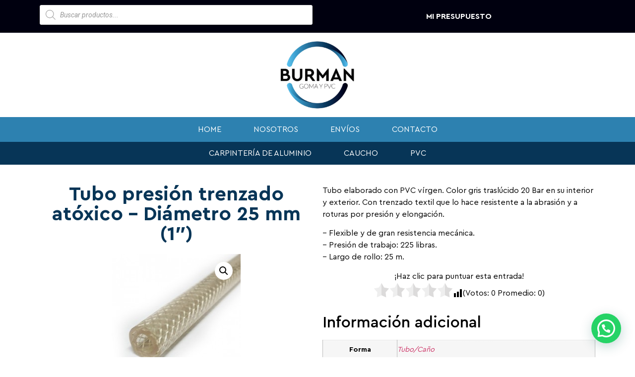

--- FILE ---
content_type: text/css
request_url: https://burman.com.ar/wp-content/uploads/elementor/css/post-10005.css?ver=1721341796
body_size: 13747
content:
.elementor-10005 .elementor-element.elementor-element-8b31a9c.ob-is-breaking-bad > .elementor-container > .elementor-row, .elementor-10005 .elementor-element.elementor-element-8b31a9c.ob-is-breaking-bad > .elementor-container{justify-content:flex-start !important;flex-direction:row;}.elementor-10005 .elementor-element.elementor-element-8b31a9c.ob-is-breaking-bad.ob-bb-inner > .elementor-container > .elementor-row, .elementor-10005 .elementor-element.elementor-element-8b31a9c.ob-is-breaking-bad.ob-bb-inner > .elementor-container{justify-content:flex-start !important;flex-direction:row;}.elementor-10005 .elementor-element.elementor-element-8b31a9c.ob-is-breaking-bad.ob-is-glider > .elementor-container.swiper-container-vertical > .elementor-row, .elementor-10005 .elementor-element.elementor-element-8b31a9c.ob-is-breaking-bad.ob-is-glider > .elementor-container.swiper-container-vertical{flex-direction:column;}.elementor-10005 .elementor-element.elementor-element-8b31a9c.ob-is-breaking-bad.ob-is-glider.ob-bb-inner > .elementor-container.swiper-container-vertical > .elementor-row, .elementor-10005 .elementor-element.elementor-element-8b31a9c.ob-is-breaking-bad.ob-is-glider.ob-bb-inner > .elementor-container.swiper-container-vertical{flex-direction:column;}.elementor-10005 .elementor-element.elementor-element-8b31a9c.ob-is-breaking-bad.ob-bb-inner{width:100%;flex:unset;align-self:inherit;}.elementor-10005 .elementor-element.elementor-element-8b31a9c:not(.elementor-motion-effects-element-type-background), .elementor-10005 .elementor-element.elementor-element-8b31a9c > .elementor-motion-effects-container > .elementor-motion-effects-layer{background-color:#CCCCCC;}.elementor-10005 .elementor-element.elementor-element-8b31a9c{transition:background 0.3s, border 0.3s, border-radius 0.3s, box-shadow 0.3s;margin-top:0px;margin-bottom:0px;padding:10px 0px 10px 0px;}.elementor-10005 .elementor-element.elementor-element-8b31a9c > .elementor-background-overlay{transition:background 0.3s, border-radius 0.3s, opacity 0.3s;}.elementor-bc-flex-widget .elementor-10005 .elementor-element.elementor-element-31662fb.elementor-column .elementor-widget-wrap{align-items:center;}.elementor-10005 .elementor-element.elementor-element-31662fb.elementor-column.elementor-element[data-element_type="column"] > .elementor-widget-wrap.elementor-element-populated{align-content:center;align-items:center;}.elementor-10005 .elementor-element.elementor-element-31662fb.elementor-column{align-self:inherit;cursor:default;}.elementor-10005 .elementor-element.elementor-element-31662fb > .elementor-element-populated{margin:0px 0px 0px 0px;--e-column-margin-right:0px;--e-column-margin-left:0px;padding:0px 0px 0px 0px;}.elementor-10005 .elementor-element.elementor-element-1d0fa14 img{width:165px;}.elementor-10005 .elementor-element.elementor-element-1d0fa14 > .elementor-widget-container{padding:020px 020px 020px 020px;}.elementor-bc-flex-widget .elementor-10005 .elementor-element.elementor-element-2754ee1.elementor-column .elementor-widget-wrap{align-items:center;}.elementor-10005 .elementor-element.elementor-element-2754ee1.elementor-column.elementor-element[data-element_type="column"] > .elementor-widget-wrap.elementor-element-populated{align-content:center;align-items:center;}.elementor-10005 .elementor-element.elementor-element-2754ee1.elementor-column > .elementor-widget-wrap{justify-content:center;}.elementor-10005 .elementor-element.elementor-element-2754ee1.elementor-column{align-self:inherit;cursor:default;}.elementor-10005 .elementor-element.elementor-element-5dee529{text-align:center;}.elementor-10005 .elementor-element.elementor-element-5dee529 .elementor-heading-title{color:#000000;font-family:"Cera Pro", Sans-serif;font-size:20px;font-weight:normal;}.elementor-10005 .elementor-element.elementor-element-5dee529.ob-harakiri{writing-mode:inherit;}.elementor-10005 .elementor-element.elementor-element-5dee529.ob-harakiri .elementor-heading-title{writing-mode:inherit;transform:rotate(0deg);}.elementor-10005 .elementor-element.elementor-element-5dee529.ob-harakiri .elementor-widget-container > div{writing-mode:inherit;transform:rotate(0deg);}.elementor-10005 .elementor-element.elementor-element-5dee529 .elementor-widget-container{text-indent:0px;mix-blend-mode:inherit;}.elementor-10005 .elementor-element.elementor-element-71ffd37 .elementor-icon-list-items:not(.elementor-inline-items) .elementor-icon-list-item:not(:last-child){padding-bottom:calc(8px/2);}.elementor-10005 .elementor-element.elementor-element-71ffd37 .elementor-icon-list-items:not(.elementor-inline-items) .elementor-icon-list-item:not(:first-child){margin-top:calc(8px/2);}.elementor-10005 .elementor-element.elementor-element-71ffd37 .elementor-icon-list-items.elementor-inline-items .elementor-icon-list-item{margin-right:calc(8px/2);margin-left:calc(8px/2);}.elementor-10005 .elementor-element.elementor-element-71ffd37 .elementor-icon-list-items.elementor-inline-items{margin-right:calc(-8px/2);margin-left:calc(-8px/2);}body.rtl .elementor-10005 .elementor-element.elementor-element-71ffd37 .elementor-icon-list-items.elementor-inline-items .elementor-icon-list-item:after{left:calc(-8px/2);}body:not(.rtl) .elementor-10005 .elementor-element.elementor-element-71ffd37 .elementor-icon-list-items.elementor-inline-items .elementor-icon-list-item:after{right:calc(-8px/2);}.elementor-10005 .elementor-element.elementor-element-71ffd37 .elementor-icon-list-icon i{transition:color 0.3s;}.elementor-10005 .elementor-element.elementor-element-71ffd37 .elementor-icon-list-icon svg{transition:fill 0.3s;}.elementor-10005 .elementor-element.elementor-element-71ffd37{--e-icon-list-icon-size:14px;--icon-vertical-offset:0px;}.elementor-10005 .elementor-element.elementor-element-71ffd37 .elementor-icon-list-item > .elementor-icon-list-text, .elementor-10005 .elementor-element.elementor-element-71ffd37 .elementor-icon-list-item > a{font-family:"Cera Pro", Sans-serif;font-size:14px;font-weight:400;}.elementor-10005 .elementor-element.elementor-element-71ffd37 .elementor-icon-list-text{color:#000000;transition:color 0.3s;}.elementor-bc-flex-widget .elementor-10005 .elementor-element.elementor-element-1c5e53f.elementor-column .elementor-widget-wrap{align-items:flex-start;}.elementor-10005 .elementor-element.elementor-element-1c5e53f.elementor-column.elementor-element[data-element_type="column"] > .elementor-widget-wrap.elementor-element-populated{align-content:flex-start;align-items:flex-start;}.elementor-10005 .elementor-element.elementor-element-1c5e53f.elementor-column > .elementor-widget-wrap{justify-content:center;}.elementor-10005 .elementor-element.elementor-element-1c5e53f.elementor-column{align-self:inherit;cursor:default;}.elementor-10005 .elementor-element.elementor-element-b916763{text-align:center;}.elementor-10005 .elementor-element.elementor-element-b916763 .elementor-heading-title{color:#000000;font-family:"Cera Pro", Sans-serif;font-size:20px;font-weight:normal;}.elementor-10005 .elementor-element.elementor-element-b916763.ob-harakiri{writing-mode:inherit;}.elementor-10005 .elementor-element.elementor-element-b916763.ob-harakiri .elementor-heading-title{writing-mode:inherit;transform:rotate(0deg);}.elementor-10005 .elementor-element.elementor-element-b916763.ob-harakiri .elementor-widget-container > div{writing-mode:inherit;transform:rotate(0deg);}.elementor-10005 .elementor-element.elementor-element-b916763 .elementor-widget-container{text-indent:0px;mix-blend-mode:inherit;}.elementor-10005 .elementor-element.elementor-element-aca2f01 .elementor-icon-list-items:not(.elementor-inline-items) .elementor-icon-list-item:not(:last-child){padding-bottom:calc(8px/2);}.elementor-10005 .elementor-element.elementor-element-aca2f01 .elementor-icon-list-items:not(.elementor-inline-items) .elementor-icon-list-item:not(:first-child){margin-top:calc(8px/2);}.elementor-10005 .elementor-element.elementor-element-aca2f01 .elementor-icon-list-items.elementor-inline-items .elementor-icon-list-item{margin-right:calc(8px/2);margin-left:calc(8px/2);}.elementor-10005 .elementor-element.elementor-element-aca2f01 .elementor-icon-list-items.elementor-inline-items{margin-right:calc(-8px/2);margin-left:calc(-8px/2);}body.rtl .elementor-10005 .elementor-element.elementor-element-aca2f01 .elementor-icon-list-items.elementor-inline-items .elementor-icon-list-item:after{left:calc(-8px/2);}body:not(.rtl) .elementor-10005 .elementor-element.elementor-element-aca2f01 .elementor-icon-list-items.elementor-inline-items .elementor-icon-list-item:after{right:calc(-8px/2);}.elementor-10005 .elementor-element.elementor-element-aca2f01 .elementor-icon-list-icon i{color:#000000;transition:color 0.3s;}.elementor-10005 .elementor-element.elementor-element-aca2f01 .elementor-icon-list-icon svg{fill:#000000;transition:fill 0.3s;}.elementor-10005 .elementor-element.elementor-element-aca2f01{--e-icon-list-icon-size:16px;--e-icon-list-icon-align:center;--e-icon-list-icon-margin:0 calc(var(--e-icon-list-icon-size, 1em) * 0.125);--icon-vertical-offset:0px;}.elementor-10005 .elementor-element.elementor-element-aca2f01 .elementor-icon-list-item > .elementor-icon-list-text, .elementor-10005 .elementor-element.elementor-element-aca2f01 .elementor-icon-list-item > a{font-family:"Cera Pro", Sans-serif;font-size:14px;font-weight:400;}.elementor-10005 .elementor-element.elementor-element-aca2f01 .elementor-icon-list-text{color:#000000;transition:color 0.3s;}.elementor-10005 .elementor-element.elementor-element-363fb94.ob-is-breaking-bad > .elementor-container > .elementor-row, .elementor-10005 .elementor-element.elementor-element-363fb94.ob-is-breaking-bad > .elementor-container{justify-content:flex-start !important;flex-direction:row;}.elementor-10005 .elementor-element.elementor-element-363fb94.ob-is-breaking-bad.ob-bb-inner > .elementor-container > .elementor-row, .elementor-10005 .elementor-element.elementor-element-363fb94.ob-is-breaking-bad.ob-bb-inner > .elementor-container{justify-content:flex-start !important;flex-direction:row;}.elementor-10005 .elementor-element.elementor-element-363fb94.ob-is-breaking-bad.ob-is-glider > .elementor-container.swiper-container-vertical > .elementor-row, .elementor-10005 .elementor-element.elementor-element-363fb94.ob-is-breaking-bad.ob-is-glider > .elementor-container.swiper-container-vertical{flex-direction:column;}.elementor-10005 .elementor-element.elementor-element-363fb94.ob-is-breaking-bad.ob-is-glider.ob-bb-inner > .elementor-container.swiper-container-vertical > .elementor-row, .elementor-10005 .elementor-element.elementor-element-363fb94.ob-is-breaking-bad.ob-is-glider.ob-bb-inner > .elementor-container.swiper-container-vertical{flex-direction:column;}.elementor-10005 .elementor-element.elementor-element-363fb94.ob-is-breaking-bad.ob-bb-inner{width:100%;flex:unset;align-self:inherit;}.elementor-10005 .elementor-element.elementor-element-363fb94:not(.elementor-motion-effects-element-type-background), .elementor-10005 .elementor-element.elementor-element-363fb94 > .elementor-motion-effects-container > .elementor-motion-effects-layer{background-color:#073557;}.elementor-10005 .elementor-element.elementor-element-363fb94{transition:background 0.3s, border 0.3s, border-radius 0.3s, box-shadow 0.3s;}.elementor-10005 .elementor-element.elementor-element-363fb94 > .elementor-background-overlay{transition:background 0.3s, border-radius 0.3s, opacity 0.3s;}.elementor-10005 .elementor-element.elementor-element-fe707e5.elementor-column{align-self:inherit;cursor:default;}.elementor-10005 .elementor-element.elementor-element-d138d71{text-align:center;color:#FFFFFF;font-family:"Cera Pro", Sans-serif;font-weight:400;}.elementor-10005 .elementor-element.elementor-element-d138d71.ob-harakiri{writing-mode:inherit;}.elementor-10005 .elementor-element.elementor-element-d138d71.ob-harakiri .elementor-heading-title{writing-mode:inherit;transform:rotate(0deg);}.elementor-10005 .elementor-element.elementor-element-d138d71.ob-harakiri .elementor-widget-container > div{writing-mode:inherit;transform:rotate(0deg);}.elementor-10005 .elementor-element.elementor-element-d138d71 .elementor-widget-container{text-indent:0px;mix-blend-mode:inherit;}/* Start custom CSS for column, class: .elementor-element-2754ee1 */.elementor-10005 .elementor-element.elementor-element-2754ee1{
    display: flex;
    justify-content: center;
}/* End custom CSS */
/* Start custom CSS for column, class: .elementor-element-1c5e53f */.elementor-10005 .elementor-element.elementor-element-1c5e53f{
    display: flex;
    justify-content: center;
}/* End custom CSS */
/* Start custom CSS for text-editor, class: .elementor-element-d138d71 */.elementor-10005 .elementor-element.elementor-element-d138d71 a, .elementor-10005 .elementor-element.elementor-element-d138d71 a:hover, .elementor-10005 .elementor-element.elementor-element-d138d71 a:visited{
    color: #2D81B0;
}

.elementor-10005 .elementor-element.elementor-element-d138d71 p{
    margin-bottom: 0 !important;
}/* End custom CSS */
/* Start Custom Fonts CSS */@font-face {
	font-family: 'Cera Pro';
	font-style: normal;
	font-weight: normal;
	font-display: auto;
	src: url('https://burman.com.ar/wp-content/uploads/2020/09/Cera-Pro-Regular_0.ttf') format('truetype');
}
@font-face {
	font-family: 'Cera Pro';
	font-style: normal;
	font-weight: 700;
	font-display: auto;
	src: url('https://burman.com.ar/wp-content/uploads/2020/09/Cera-Pro-Bold_0.ttf') format('truetype');
}
@font-face {
	font-family: 'Cera Pro';
	font-style: normal;
	font-weight: 500;
	font-display: auto;
	src: url('https://burman.com.ar/wp-content/uploads/2020/09/Cera-Pro-Medium_0.ttf') format('truetype');
}
/* End Custom Fonts CSS */

--- FILE ---
content_type: text/css
request_url: https://burman.com.ar/wp-content/plugins/essential-addons-for-elementor-lite/assets/front-end/css/view/general.min.css?ver=5.9.8
body_size: 3443
content:
.clearfix::before,.clearfix::after{content:" ";display:table;clear:both}.eael-testimonial-slider.nav-top-left,.eael-testimonial-slider.nav-top-right,.eael-team-slider.nav-top-left,.eael-team-slider.nav-top-right,.eael-logo-carousel.nav-top-left,.eael-logo-carousel.nav-top-right,.eael-post-carousel.nav-top-left,.eael-post-carousel.nav-top-right,.eael-product-carousel.nav-top-left,.eael-product-carousel.nav-top-right{padding-top:40px}.eael-contact-form input[type=text],.eael-contact-form input[type=email],.eael-contact-form input[type=url],.eael-contact-form input[type=tel],.eael-contact-form input[type=date],.eael-contact-form input[type=number],.eael-contact-form textarea{background:#fff;box-shadow:none;-webkit-box-shadow:none;float:none;height:auto;margin:0;outline:0;width:100%}.eael-contact-form input[type=submit]{border:0;float:none;height:auto;margin:0;padding:10px 20px;width:auto;-webkit-transition:all .25s linear 0s;transition:all .25s linear 0s}.eael-contact-form.placeholder-hide input::-webkit-input-placeholder,.eael-contact-form.placeholder-hide textarea::-webkit-input-placeholder{opacity:0;visibility:hidden}.eael-contact-form.placeholder-hide input::-moz-placeholder,.eael-contact-form.placeholder-hide textarea::-moz-placeholder{opacity:0;visibility:hidden}.eael-contact-form.placeholder-hide input:-ms-input-placeholder,.eael-contact-form.placeholder-hide textarea:-ms-input-placeholder{opacity:0;visibility:hidden}.eael-contact-form.placeholder-hide input:-moz-placeholder,.eael-contact-form.placeholder-hide textarea:-moz-placeholder{opacity:0;visibility:hidden}.eael-custom-radio-checkbox input[type=checkbox],.eael-custom-radio-checkbox input[type=radio]{-webkit-appearance:none;-moz-appearance:none;border-style:solid;border-width:0;outline:none;min-width:1px;width:15px;height:15px;background:#ddd;padding:3px}.eael-custom-radio-checkbox input[type=checkbox]:before,.eael-custom-radio-checkbox input[type=radio]:before{content:"";width:100%;height:100%;padding:0;margin:0;display:block}.eael-custom-radio-checkbox input[type=checkbox]:checked:before,.eael-custom-radio-checkbox input[type=radio]:checked:before{background:#999;-webkit-transition:all .25s linear 0s;transition:all .25s linear 0s}.eael-custom-radio-checkbox input[type=radio]{border-radius:50%}.eael-custom-radio-checkbox input[type=radio]:before{border-radius:50%}.eael-post-elements-readmore-btn{font-size:12px;font-weight:500;-webkit-transition:all 300ms ease-in-out;transition:all 300ms ease-in-out;display:inline-block}.elementor-lightbox .dialog-widget-content{width:100%;height:100%}.eael-contact-form-align-left,.elementor-widget-eael-weform.eael-contact-form-align-left .eael-weform-container{margin:0 auto 0 0}.eael-contact-form-align-center,.elementor-widget-eael-weform.eael-contact-form-align-center .eael-weform-container{float:none;margin:0 auto}.eael-contact-form-align-right,.elementor-widget-eael-weform.eael-contact-form-align-right .eael-weform-container{margin:0 0 0 auto}.eael-force-hide{display:none !important}.eael-d-none{display:none !important}.eael-d-block{display:block !important}.eael-h-auto{height:auto !important}.theme-martfury .elementor-wc-products .woocommerce ul.products li.product .product-inner .mf-rating .eael-star-rating.star-rating{display:none}.theme-martfury .elementor-wc-products .woocommerce ul.products li.product .product-inner .mf-rating .eael-star-rating.star-rating~.count{display:none}
